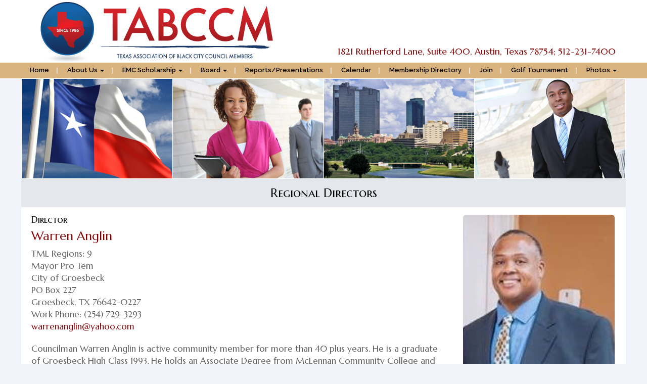

--- FILE ---
content_type: text/html; charset=UTF-8
request_url: https://www.txabccm.org/regional-directors/warren-anglin
body_size: 2338
content:
<!DOCTYPE html>
<!--[if lt IE 7]> <html class="no-js lt-ie9 lt-ie8 lt-ie7"> <![endif]-->
<!--[if IE 7]> <html class="no-js lt-ie9 lt-ie8"> <![endif]-->
<!--[if IE 8]> <html class="no-js lt-ie9"> <![endif]-->
<!--[if gt IE 8]><!--> <html class="no-js"> <!--<![endif]-->
    <head>
        <meta charset="UTF-8">
<meta name="viewport" content="width=device-width, initial-scale=1.0" ><title>Warren Anglin - Director - Regional Directors - Texas Association of Black City Council Members</title>
        <link rel="stylesheet" href="//fonts.googleapis.com/css?family=Marcellus|Marcellus+SC|Raleway:400,500,600">

        <link rel="stylesheet" href="/assets/css/main.css">

        <!--[if lt IE 9]>
        <script src="//html5shiv.googlecode.com/svn/html5.js"></script>
        <script src="/assets/js/vendor/respond.min.js"></script>
        <![endif]-->

        <script src="/assets/js/vendor/modernizr.min.js"></script>

        <script type="text/javascript" src="//use.typekit.net/kzk3ivn.js"></script>
        <script type="text/javascript">try{Typekit.load();}catch(e){}</script>
    </head>
    <body>
        <!--[if lt IE 8]>
            <p class="browsehappy">You are using an <strong>outdated</strong> browser. Please <a href="http://browsehappy.com/">upgrade your browser</a> to improve your experience.</p>
        <![endif]-->

        <header>
            <div class="container">
                <div class="wrap">
                    <a href="/" class="brand">
                        <img src="/assets/images/logo.gif" alt="Texas Association of Black City Council Members">
                    </a>

                    <p>
                        1821 Rutherford Lane, Suite 400, Austin, Texas 78754; 512-231-7400                    </p>
                </div>
            </div>
        </header>

        <nav class="navbar navbar-inverse navbar-static-top">
            <div class="container">
                <div class="navbar-header">
                    <button type="button" class="navbar-toggle" data-toggle="collapse" data-target="#navbar-top-collapse">
                        <span class="sr-only">Toggle navigation</span>
                        <span class="icon-bar"></span>
                        <span class="icon-bar"></span>
                        <span class="icon-bar"></span>
                    </button>
                </div>

                <div class="collapse navbar-collapse" id="navbar-top-collapse">
                    <ul class="nav navbar-nav">
                        <li class="">
<a href="/">
Home
</a>
</li>
<li class="dropdown ">
<a href="/about-us" class="dropdown-toggle" data-hover="dropdown">
About Us
<b class="caret"></b>
</a>
<ul class="dropdown-menu">
<li>
<a href="/contact-us">
Contact Us
</a>
</li>
<li>
<a href="/goals">
Goals
</a>
</li>
<li>
<a href="/past_presidents">
Past Presidents
</a>
</li>
<li>
<a href="/constitution">
Constitution
</a>
</li>
</ul>
</li>
<li class="dropdown ">
<a href="/emc-scholarship" class="dropdown-toggle" data-hover="dropdown">
EMC Scholarship
<b class="caret"></b>
</a>
<ul class="dropdown-menu">
<li>
<a href="/emc-scholarships-past-recipients">
EMC Scholarships -- Past Recipients
</a>
</li>
</ul>
</li>
<li class="dropdown ">
<a href="/board" class="dropdown-toggle" data-hover="dropdown">
Board
<b class="caret"></b>
</a>
<ul class="dropdown-menu">
<li>
<a href="/regional-directors">
Regional Directors
</a>
</li>
</ul>
</li>
<li class="">
<a href="/reports-presentations">
Reports/Presentations
</a>
</li>
<li class="">
<a href="/calendar">
Calendar
</a>
</li>
<li class="">
<a href="https://directory.tml.org">
Membership Directory
</a>
</li>
<li class="">
<a href="/join">
Join
</a>
</li>
<li class="">
<a href="/t-j-patterson-sr-golf-tournament">
Golf Tournament
</a>
</li>
<li class="dropdown ">
<a href="/photos" class="dropdown-toggle" data-hover="dropdown">
Photos
<b class="caret"></b>
</a>
<ul class="dropdown-menu">
<li>
<a href="/2019-reception">
2019 Reception
</a>
</li>
</ul>
</li>                    </ul>
                </div>
            </div>
        </nav>

        <div id="main" class="container" role="main">
            

    <ul class="page-images">
                    <li>
                <img src="/p/images/aabddf1540ac14f8b64393f0a817e8732a62183b.jpg" alt="">
            </li>
                    <li>
                <img src="/p/images/a3f0d5c24589280fa1da134377b96c53cdc274ab.jpg" alt="">
            </li>
                    <li>
                <img src="/p/images/e95b9f02a4711213d4e19d788107f6bd6c234177.jpg" alt="">
            </li>
                    <li>
                <img src="/p/images/b688864153d3ef6203bceece6b300153f3e442ee.jpg" alt="">
            </li>
            </ul>

    <h1 class="page-header">
        Regional Directors    </h1>

<div class="page-content">
    <div class="page-columns">
                    <div class="page-column-left">
                <div class="page-text">
                    <div class="board-member">
                                                    <h4 class="board-position">
                                Director                            </h4>
                        
                        <h2 class="board-title">
                            Warren Anglin                        </h2>

                        <ul class="board-info">
                                                            <li>
                                    TML Regions: 9                                </li>
                            
                                                            <li>
                                    Mayor Pro Tem                                </li>
                            
                                                            <li>
                                    City of Groesbeck                                </li>
                            
                                                            <li>
                                    PO Box 227                                </li>
                            
                                                            <li>
                                                                            Groesbeck,
                                                                        TX
                                                                            76642-0227                                                                    </li>
                            
                                                            <li>
                                    Work Phone: (254) 729-3293                                </li>
                            
                            
                                                            <li>
                                    <a href="mailto:warrenanglin@yahoo.com">warrenanglin@yahoo.com</a>
                                </li>
                                                    </ul>
                    </div>

                    <p><span>Councilman Warren Anglin is active community member for more than 40 plus years. He is a graduate of Groesbeck High Class 1993. He holds an Associate Degree from McLennan Community College and Food Protection Manger Certification from University of North Dakota. He is employed at Mexia State Supported Living Center for 28 years and is current Food Service Director. He is a member of the Lone Star Baptist Church in Groesbeck, TX.</span></p>
                    <p>
                        <span class="fa fa-caret-right"></span>
                        <a href="/board">Back to Board Members</a>
                    </p>
                </div>
            </div>

                        <div class="page-column-right">
                <div class="page-sidebar">
                        <img src="/p/board/300x380-9c2313f96097250311cc2066315dd0b6e92e4c0b.jpg" alt="" class="img-responsive img-rounded">
                </div>
            </div>
                        </div>
</div>
        </div>

        <footer class="container">
            <p style="text-align: center;">&copy; 2024 Texas Association of Black City Council Members</p>        </footer>

        <script src="//ajax.googleapis.com/ajax/libs/jquery/2.0.3/jquery.min.js"></script>
        <script>window.jQuery || document.write('<script src="/assets/js/vendor/jquery.min.js"><\/script>')</script>

        <script src="/assets/js/vendor/bootstrap.min.js"></script>

        
        <script src="/assets/js/plugins.js"></script>
        <script>var baseUrl = '';</script>
        <script src="/assets/js/main.js"></script>

            </body>
</html>


--- FILE ---
content_type: text/javascript; charset=utf-8
request_url: https://www.txabccm.org/assets/js/main.js
body_size: 199
content:
$.extend({
});

$(function() {
    $('.auto-toggle').button('toggle');

    if ($('img.lazy').length > 0) {
        $('img.lazy').lazyload({
            effect : 'fadeIn'
        });
    }

    if ($('select.preview').length > 0) {
        $('select.preview').on('change keyup', function(e) {
            $.cncPreview(this);
        });
    }
});



--- FILE ---
content_type: text/javascript; charset=utf-8
request_url: https://www.txabccm.org/assets/js/plugins.js
body_size: 3171
content:
(function() {
    var method;
    var noop = function () {};
    var methods = [
        'assert', 'clear', 'count', 'debug', 'dir', 'dirxml', 'error',
        'exception', 'group', 'groupCollapsed', 'groupEnd', 'info', 'log',
        'markTimeline', 'profile', 'profileEnd', 'table', 'time', 'timeEnd',
        'timeStamp', 'trace', 'warn'
    ];
    var length = methods.length;
    var console = (window.console = window.console || {});

    while (length--) {
        method = methods[length];

        // Only stub undefined methods.
        if (!console[method]) {
            console[method] = noop;
        }
    }
}());

/**
 * Common tools
 */
$.extend({
    cncConfim: function() {
        return confirm('Are you sure you want to proceed?');
    },
    cncAlert: function(message, type) {
        if (type === null) {
            type = "info";
        }

        var htmlCode = '<a href="#" class="close ir" data-dismiss="modal" aria-hidden="true">&times;</a>';
        htmlCode += '<span class="icn"></span>';
        htmlCode += '<div class="wrap">';
        htmlCode += '<div class="text">';
        htmlCode += '<p class="caption">';

        if (type == 'warning') {
            htmlCode += 'Warning!';
        } else if (type == 'success') {
            htmlCode += 'Success!';
        } else if (type == 'error') {
            htmlCode += 'Error!';
        } else {
            htmlCode += 'Heads up!';
        }

        htmlCode += '</p>';
        htmlCode += '<p class="message">' + message + '</p>';
        htmlCode += '</div>';
        htmlCode += '</div>';

        var alertBox = $('<div/>', {
            'id': 'notificationModal',
            'class': 'alert-box alert-box-' + type,
            'html': htmlCode
        });
        $('#notificationModal').remove();
        $('body').prepend(alertBox);
        $('#notificationModal').modal('show');
        return false;
    },
    cncPreview: function(source) {
        var id = $(source).attr('id');

        if ($('#preview-' + id).length > 0) {
            $('#preview-' + id).remove();
        }

        if ($(source).val() !== '') {
            $(source).parent().append(
                $('<img/>', {
                    'id': 'preview-' + id,
                    'alt': '',
                    'src': baseUrl + $(source).data('folder') + $(source).val(),
                    'class': 'img-responsive append-top'
                })
            );
        }
    },
    cncAddTemplate: function(selector) {
        var container = $(selector).parents('tbody').eq(0);
        var template = $(selector).parents('tr').eq(0).clone(true);

        template.find(':input')
            .val('');
        template.find('.btn')
            .attr('onclick', '$.cncRemoveTemplate(this)')
            .html('<i class="fa fa-trash-o"></i>');

        container.append(template);
    },
    cncRemoveTemplate: function(selector) {
        $(selector).parents('tr').eq(0).remove();
    },
    cncToggleByVal: function(trigger, target, value) {
        if ($(trigger).val() == value) {
            $(target).show();
        } else {
            $(target).hide();
            $(target).find('input').val('');
        }
    },
    cncToggleMask: function(on) {
        if (on === true) {
            var mask = $('<div/>', {
                'class': 'mask',
                'id': 'mask',
                'html': '<i class="fa fa-spin fa-spinner"></i>'
            });

            $('body').append(mask);
        } else {
            $('#mask').remove();
        }
    },
    cncFixColumns: function(selector, screenWidth) {
        if ($(selector).length > 0) {
           if (window.innerWidth > screenWidth) {
                var height = 0;

                $(selector).children().each(function() {
                    if ($(this).height() > height) {
                        height = $(this).height();
                    }
                });

                $(selector).children().each(function() {
                    $(this).css('height', height);
                });
            }
        }
    }
});

/*
 * Lazy Load - jQuery plugin for lazy loading images
 *
 * Copyright (c) 2007-2013 Mika Tuupola
 *
 * Licensed under the MIT license:
 *   http://www.opensource.org/licenses/mit-license.php
 *
 * Project home:
 *   http://www.appelsiini.net/projects/lazyload
 *
 * Version:  1.9.0
 *
 */
!function(e,t,o,i){var n=e(t);e.fn.lazyload=function(r){function f(){var t=0;a.each(function(){var o=e(this);if(!h.skip_invisible||o.is(":visible"))if(e.abovethetop(this,h)||e.leftofbegin(this,h));else if(e.belowthefold(this,h)||e.rightoffold(this,h)){if(++t>h.failure_limit)return!1}else o.trigger("appear"),t=0})}var l,a=this,h={threshold:0,failure_limit:0,event:"scroll",effect:"show",container:t,data_attribute:"original",skip_invisible:!0,appear:null,load:null,placeholder:"[data-uri]"};return r&&(i!==r.failurelimit&&(r.failure_limit=r.failurelimit,delete r.failurelimit),i!==r.effectspeed&&(r.effect_speed=r.effectspeed,delete r.effectspeed),e.extend(h,r)),l=h.container===i||h.container===t?n:e(h.container),0===h.event.indexOf("scroll")&&l.bind(h.event,function(){return f()}),this.each(function(){var t=this,o=e(t);t.loaded=!1,(o.attr("src")===i||o.attr("src")===!1)&&o.attr("src",h.placeholder),o.one("appear",function(){if(!this.loaded){if(h.appear){var i=a.length;h.appear.call(t,i,h)}e("<img />").bind("load",function(){var i=o.data(h.data_attribute);o.hide(),o.is("img")?o.attr("src",i):o.css("background-image","url('"+i+"')"),o[h.effect](h.effect_speed),t.loaded=!0;var n=e.grep(a,function(e){return!e.loaded});if(a=e(n),h.load){var r=a.length;h.load.call(t,r,h)}}).attr("src",o.data(h.data_attribute))}}),0!==h.event.indexOf("scroll")&&o.bind(h.event,function(){t.loaded||o.trigger("appear")})}),n.bind("resize",function(){f()}),/iphone|ipod|ipad.*os 5/gi.test(navigator.appVersion)&&n.bind("pageshow",function(t){t.originalEvent&&t.originalEvent.persisted&&a.each(function(){e(this).trigger("appear")})}),e(o).ready(function(){f()}),this},e.belowthefold=function(o,r){var f;return f=r.container===i||r.container===t?(t.innerHeight?t.innerHeight:n.height())+n.scrollTop():e(r.container).offset().top+e(r.container).height(),f<=e(o).offset().top-r.threshold},e.rightoffold=function(o,r){var f;return f=r.container===i||r.container===t?n.width()+n.scrollLeft():e(r.container).offset().left+e(r.container).width(),f<=e(o).offset().left-r.threshold},e.abovethetop=function(o,r){var f;return f=r.container===i||r.container===t?n.scrollTop():e(r.container).offset().top,f>=e(o).offset().top+r.threshold+e(o).height()},e.leftofbegin=function(o,r){var f;return f=r.container===i||r.container===t?n.scrollLeft():e(r.container).offset().left,f>=e(o).offset().left+r.threshold+e(o).width()},e.inviewport=function(t,o){return!(e.rightoffold(t,o)||e.leftofbegin(t,o)||e.belowthefold(t,o)||e.abovethetop(t,o))},e.extend(e.expr[":"],{"below-the-fold":function(t){return e.belowthefold(t,{threshold:0})},"above-the-top":function(t){return!e.belowthefold(t,{threshold:0})},"right-of-screen":function(t){return e.rightoffold(t,{threshold:0})},"left-of-screen":function(t){return!e.rightoffold(t,{threshold:0})},"in-viewport":function(t){return e.inviewport(t,{threshold:0})},"above-the-fold":function(t){return!e.belowthefold(t,{threshold:0})},"right-of-fold":function(t){return e.rightoffold(t,{threshold:0})},"left-of-fold":function(t){return!e.rightoffold(t,{threshold:0})}})}(jQuery,window,document);

/*
* Project: Twitter Bootstrap Hover Dropdown
* Author: Cameron Spear
* Contributors: Mattia Larentis
*
* Dependencies: Bootstrap's Dropdown plugin, jQuery
*
* A simple plugin to enable Bootstrap dropdowns to active on hover and provide a nice user experience.
*
* License: MIT
*
* http://cameronspear.com/blog/twitter-bootstrap-dropdown-on-hover-plugin/
*/(function(e,t,n){if("ontouchstart"in document)return;var r=e();e.fn.dropdownHover=function(n){r=r.add(this.parent());return this.each(function(){var i=e(this),s=i.parent(),o={delay:500,instantlyCloseOthers:!0},u={delay:e(this).data("delay"),instantlyCloseOthers:e(this).data("close-others")},a=e.extend(!0,{},o,n,u),f;s.hover(function(n){if(!s.hasClass("open")&&!i.is(n.target))return!0;a.instantlyCloseOthers===!0&&r.removeClass("open");t.clearTimeout(f);s.addClass("open");s.trigger(e.Event("show.bs.dropdown"))},function(){f=t.setTimeout(function(){s.removeClass("open");s.trigger("hide.bs.dropdown")},a.delay)});i.hover(function(){a.instantlyCloseOthers===!0&&r.removeClass("open");t.clearTimeout(f);s.addClass("open");s.trigger(e.Event("show.bs.dropdown"))});s.find(".dropdown-submenu").each(function(){var n=e(this),r;n.hover(function(){t.clearTimeout(r);n.children(".dropdown-menu").show();n.siblings().children(".dropdown-menu").hide()},function(){var e=n.children(".dropdown-menu");r=t.setTimeout(function(){e.hide()},a.delay)})})})};e(document).ready(function(){e('[data-hover="dropdown"]').dropdownHover()})})(jQuery,this);
